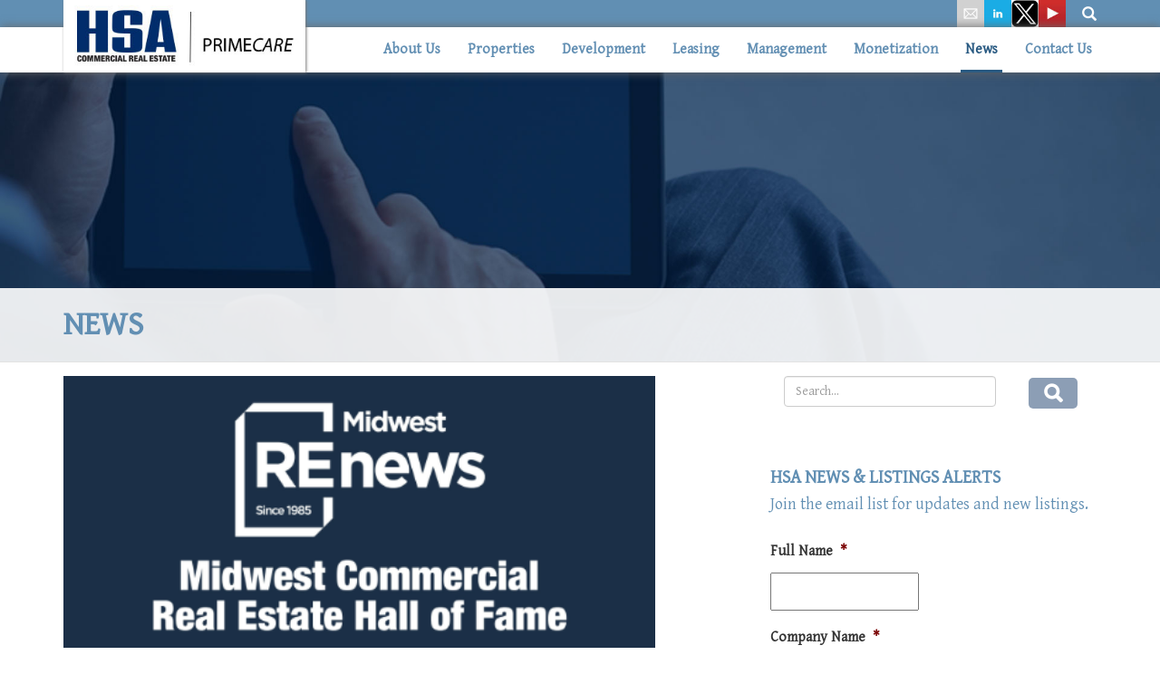

--- FILE ---
content_type: text/html; charset=UTF-8
request_url: https://hsaprimecare.com/news/page/2/
body_size: 68588
content:
<!DOCTYPE html>
<html lang="en-US">
	<head>
		<meta charset="UTF-8">
		<meta name="viewport" content="max-width=device-width initial-scale=1 maximum-scale=1">
		<meta http-equiv="X-UA-Compatible" content="IE=edge">
<script type="text/javascript">
/* <![CDATA[ */
 var gform;gform||(document.addEventListener("gform_main_scripts_loaded",function(){gform.scriptsLoaded=!0}),window.addEventListener("DOMContentLoaded",function(){gform.domLoaded=!0}),gform={domLoaded:!1,scriptsLoaded:!1,initializeOnLoaded:function(o){gform.domLoaded&&gform.scriptsLoaded?o():!gform.domLoaded&&gform.scriptsLoaded?window.addEventListener("DOMContentLoaded",o):document.addEventListener("gform_main_scripts_loaded",o)},hooks:{action:{},filter:{}},addAction:function(o,n,r,t){gform.addHook("action",o,n,r,t)},addFilter:function(o,n,r,t){gform.addHook("filter",o,n,r,t)},doAction:function(o){gform.doHook("action",o,arguments)},applyFilters:function(o){return gform.doHook("filter",o,arguments)},removeAction:function(o,n){gform.removeHook("action",o,n)},removeFilter:function(o,n,r){gform.removeHook("filter",o,n,r)},addHook:function(o,n,r,t,i){null==gform.hooks[o][n]&&(gform.hooks[o][n]=[]);var e=gform.hooks[o][n];null==i&&(i=n+"_"+e.length),gform.hooks[o][n].push({tag:i,callable:r,priority:t=null==t?10:t})},doHook:function(n,o,r){var t;if(r=Array.prototype.slice.call(r,1),null!=gform.hooks[n][o]&&((o=gform.hooks[n][o]).sort(function(o,n){return o.priority-n.priority}),o.forEach(function(o){"function"!=typeof(t=o.callable)&&(t=window[t]),"action"==n?t.apply(null,r):r[0]=t.apply(null,r)})),"filter"==n)return r[0]},removeHook:function(o,n,t,i){var r;null!=gform.hooks[o][n]&&(r=(r=gform.hooks[o][n]).filter(function(o,n,r){return!!(null!=i&&i!=o.tag||null!=t&&t!=o.priority)}),gform.hooks[o][n]=r)}}); 
/* ]]> */
</script>

		<title>  News | HSA PrimeCare</title>
		<link rel="profile" href="http://gmpg.org/xfn/11">
		<link rel="pingback" href="https://hsaprimecare.com/xmlrpc.php">
		<link rel="shortcut icon" href="https://hsaprimecare.com/wp-content/themes/hsa/favicon.ico" />
		<meta name='robots' content='max-image-preview:large' />
<link rel='dns-prefetch' href='//ajax.googleapis.com' />
<link rel='dns-prefetch' href='//maxcdn.bootstrapcdn.com' />
<link rel='dns-prefetch' href='//fonts.googleapis.com' />
<link rel="alternate" type="application/rss+xml" title="HSA PrimeCare &raquo; News Comments Feed" href="https://hsaprimecare.com/news/feed/" />
<link rel="alternate" title="oEmbed (JSON)" type="application/json+oembed" href="https://hsaprimecare.com/wp-json/oembed/1.0/embed?url=https%3A%2F%2Fhsaprimecare.com%2Fnews%2F" />
<link rel="alternate" title="oEmbed (XML)" type="text/xml+oembed" href="https://hsaprimecare.com/wp-json/oembed/1.0/embed?url=https%3A%2F%2Fhsaprimecare.com%2Fnews%2F&#038;format=xml" />
<style id='wp-img-auto-sizes-contain-inline-css' type='text/css'>
img:is([sizes=auto i],[sizes^="auto," i]){contain-intrinsic-size:3000px 1500px}
/*# sourceURL=wp-img-auto-sizes-contain-inline-css */
</style>
<style id='wp-emoji-styles-inline-css' type='text/css'>

	img.wp-smiley, img.emoji {
		display: inline !important;
		border: none !important;
		box-shadow: none !important;
		height: 1em !important;
		width: 1em !important;
		margin: 0 0.07em !important;
		vertical-align: -0.1em !important;
		background: none !important;
		padding: 0 !important;
	}
/*# sourceURL=wp-emoji-styles-inline-css */
</style>
<style id='wp-block-library-inline-css' type='text/css'>
:root{--wp-block-synced-color:#7a00df;--wp-block-synced-color--rgb:122,0,223;--wp-bound-block-color:var(--wp-block-synced-color);--wp-editor-canvas-background:#ddd;--wp-admin-theme-color:#007cba;--wp-admin-theme-color--rgb:0,124,186;--wp-admin-theme-color-darker-10:#006ba1;--wp-admin-theme-color-darker-10--rgb:0,107,160.5;--wp-admin-theme-color-darker-20:#005a87;--wp-admin-theme-color-darker-20--rgb:0,90,135;--wp-admin-border-width-focus:2px}@media (min-resolution:192dpi){:root{--wp-admin-border-width-focus:1.5px}}.wp-element-button{cursor:pointer}:root .has-very-light-gray-background-color{background-color:#eee}:root .has-very-dark-gray-background-color{background-color:#313131}:root .has-very-light-gray-color{color:#eee}:root .has-very-dark-gray-color{color:#313131}:root .has-vivid-green-cyan-to-vivid-cyan-blue-gradient-background{background:linear-gradient(135deg,#00d084,#0693e3)}:root .has-purple-crush-gradient-background{background:linear-gradient(135deg,#34e2e4,#4721fb 50%,#ab1dfe)}:root .has-hazy-dawn-gradient-background{background:linear-gradient(135deg,#faaca8,#dad0ec)}:root .has-subdued-olive-gradient-background{background:linear-gradient(135deg,#fafae1,#67a671)}:root .has-atomic-cream-gradient-background{background:linear-gradient(135deg,#fdd79a,#004a59)}:root .has-nightshade-gradient-background{background:linear-gradient(135deg,#330968,#31cdcf)}:root .has-midnight-gradient-background{background:linear-gradient(135deg,#020381,#2874fc)}:root{--wp--preset--font-size--normal:16px;--wp--preset--font-size--huge:42px}.has-regular-font-size{font-size:1em}.has-larger-font-size{font-size:2.625em}.has-normal-font-size{font-size:var(--wp--preset--font-size--normal)}.has-huge-font-size{font-size:var(--wp--preset--font-size--huge)}.has-text-align-center{text-align:center}.has-text-align-left{text-align:left}.has-text-align-right{text-align:right}.has-fit-text{white-space:nowrap!important}#end-resizable-editor-section{display:none}.aligncenter{clear:both}.items-justified-left{justify-content:flex-start}.items-justified-center{justify-content:center}.items-justified-right{justify-content:flex-end}.items-justified-space-between{justify-content:space-between}.screen-reader-text{border:0;clip-path:inset(50%);height:1px;margin:-1px;overflow:hidden;padding:0;position:absolute;width:1px;word-wrap:normal!important}.screen-reader-text:focus{background-color:#ddd;clip-path:none;color:#444;display:block;font-size:1em;height:auto;left:5px;line-height:normal;padding:15px 23px 14px;text-decoration:none;top:5px;width:auto;z-index:100000}html :where(.has-border-color){border-style:solid}html :where([style*=border-top-color]){border-top-style:solid}html :where([style*=border-right-color]){border-right-style:solid}html :where([style*=border-bottom-color]){border-bottom-style:solid}html :where([style*=border-left-color]){border-left-style:solid}html :where([style*=border-width]){border-style:solid}html :where([style*=border-top-width]){border-top-style:solid}html :where([style*=border-right-width]){border-right-style:solid}html :where([style*=border-bottom-width]){border-bottom-style:solid}html :where([style*=border-left-width]){border-left-style:solid}html :where(img[class*=wp-image-]){height:auto;max-width:100%}:where(figure){margin:0 0 1em}html :where(.is-position-sticky){--wp-admin--admin-bar--position-offset:var(--wp-admin--admin-bar--height,0px)}@media screen and (max-width:600px){html :where(.is-position-sticky){--wp-admin--admin-bar--position-offset:0px}}

/*# sourceURL=wp-block-library-inline-css */
</style><style id='wp-block-list-inline-css' type='text/css'>
ol,ul{box-sizing:border-box}:root :where(.wp-block-list.has-background){padding:1.25em 2.375em}
/*# sourceURL=https://hsaprimecare.com/wp-includes/blocks/list/style.min.css */
</style>
<style id='wp-block-paragraph-inline-css' type='text/css'>
.is-small-text{font-size:.875em}.is-regular-text{font-size:1em}.is-large-text{font-size:2.25em}.is-larger-text{font-size:3em}.has-drop-cap:not(:focus):first-letter{float:left;font-size:8.4em;font-style:normal;font-weight:100;line-height:.68;margin:.05em .1em 0 0;text-transform:uppercase}body.rtl .has-drop-cap:not(:focus):first-letter{float:none;margin-left:.1em}p.has-drop-cap.has-background{overflow:hidden}:root :where(p.has-background){padding:1.25em 2.375em}:where(p.has-text-color:not(.has-link-color)) a{color:inherit}p.has-text-align-left[style*="writing-mode:vertical-lr"],p.has-text-align-right[style*="writing-mode:vertical-rl"]{rotate:180deg}
/*# sourceURL=https://hsaprimecare.com/wp-includes/blocks/paragraph/style.min.css */
</style>
<style id='wp-block-quote-inline-css' type='text/css'>
.wp-block-quote{box-sizing:border-box;overflow-wrap:break-word}.wp-block-quote.is-large:where(:not(.is-style-plain)),.wp-block-quote.is-style-large:where(:not(.is-style-plain)){margin-bottom:1em;padding:0 1em}.wp-block-quote.is-large:where(:not(.is-style-plain)) p,.wp-block-quote.is-style-large:where(:not(.is-style-plain)) p{font-size:1.5em;font-style:italic;line-height:1.6}.wp-block-quote.is-large:where(:not(.is-style-plain)) cite,.wp-block-quote.is-large:where(:not(.is-style-plain)) footer,.wp-block-quote.is-style-large:where(:not(.is-style-plain)) cite,.wp-block-quote.is-style-large:where(:not(.is-style-plain)) footer{font-size:1.125em;text-align:right}.wp-block-quote>cite{display:block}
/*# sourceURL=https://hsaprimecare.com/wp-includes/blocks/quote/style.min.css */
</style>
<style id='global-styles-inline-css' type='text/css'>
:root{--wp--preset--aspect-ratio--square: 1;--wp--preset--aspect-ratio--4-3: 4/3;--wp--preset--aspect-ratio--3-4: 3/4;--wp--preset--aspect-ratio--3-2: 3/2;--wp--preset--aspect-ratio--2-3: 2/3;--wp--preset--aspect-ratio--16-9: 16/9;--wp--preset--aspect-ratio--9-16: 9/16;--wp--preset--color--black: #000000;--wp--preset--color--cyan-bluish-gray: #abb8c3;--wp--preset--color--white: #ffffff;--wp--preset--color--pale-pink: #f78da7;--wp--preset--color--vivid-red: #cf2e2e;--wp--preset--color--luminous-vivid-orange: #ff6900;--wp--preset--color--luminous-vivid-amber: #fcb900;--wp--preset--color--light-green-cyan: #7bdcb5;--wp--preset--color--vivid-green-cyan: #00d084;--wp--preset--color--pale-cyan-blue: #8ed1fc;--wp--preset--color--vivid-cyan-blue: #0693e3;--wp--preset--color--vivid-purple: #9b51e0;--wp--preset--gradient--vivid-cyan-blue-to-vivid-purple: linear-gradient(135deg,rgb(6,147,227) 0%,rgb(155,81,224) 100%);--wp--preset--gradient--light-green-cyan-to-vivid-green-cyan: linear-gradient(135deg,rgb(122,220,180) 0%,rgb(0,208,130) 100%);--wp--preset--gradient--luminous-vivid-amber-to-luminous-vivid-orange: linear-gradient(135deg,rgb(252,185,0) 0%,rgb(255,105,0) 100%);--wp--preset--gradient--luminous-vivid-orange-to-vivid-red: linear-gradient(135deg,rgb(255,105,0) 0%,rgb(207,46,46) 100%);--wp--preset--gradient--very-light-gray-to-cyan-bluish-gray: linear-gradient(135deg,rgb(238,238,238) 0%,rgb(169,184,195) 100%);--wp--preset--gradient--cool-to-warm-spectrum: linear-gradient(135deg,rgb(74,234,220) 0%,rgb(151,120,209) 20%,rgb(207,42,186) 40%,rgb(238,44,130) 60%,rgb(251,105,98) 80%,rgb(254,248,76) 100%);--wp--preset--gradient--blush-light-purple: linear-gradient(135deg,rgb(255,206,236) 0%,rgb(152,150,240) 100%);--wp--preset--gradient--blush-bordeaux: linear-gradient(135deg,rgb(254,205,165) 0%,rgb(254,45,45) 50%,rgb(107,0,62) 100%);--wp--preset--gradient--luminous-dusk: linear-gradient(135deg,rgb(255,203,112) 0%,rgb(199,81,192) 50%,rgb(65,88,208) 100%);--wp--preset--gradient--pale-ocean: linear-gradient(135deg,rgb(255,245,203) 0%,rgb(182,227,212) 50%,rgb(51,167,181) 100%);--wp--preset--gradient--electric-grass: linear-gradient(135deg,rgb(202,248,128) 0%,rgb(113,206,126) 100%);--wp--preset--gradient--midnight: linear-gradient(135deg,rgb(2,3,129) 0%,rgb(40,116,252) 100%);--wp--preset--font-size--small: 13px;--wp--preset--font-size--medium: 20px;--wp--preset--font-size--large: 36px;--wp--preset--font-size--x-large: 42px;--wp--preset--spacing--20: 0.44rem;--wp--preset--spacing--30: 0.67rem;--wp--preset--spacing--40: 1rem;--wp--preset--spacing--50: 1.5rem;--wp--preset--spacing--60: 2.25rem;--wp--preset--spacing--70: 3.38rem;--wp--preset--spacing--80: 5.06rem;--wp--preset--shadow--natural: 6px 6px 9px rgba(0, 0, 0, 0.2);--wp--preset--shadow--deep: 12px 12px 50px rgba(0, 0, 0, 0.4);--wp--preset--shadow--sharp: 6px 6px 0px rgba(0, 0, 0, 0.2);--wp--preset--shadow--outlined: 6px 6px 0px -3px rgb(255, 255, 255), 6px 6px rgb(0, 0, 0);--wp--preset--shadow--crisp: 6px 6px 0px rgb(0, 0, 0);}:where(.is-layout-flex){gap: 0.5em;}:where(.is-layout-grid){gap: 0.5em;}body .is-layout-flex{display: flex;}.is-layout-flex{flex-wrap: wrap;align-items: center;}.is-layout-flex > :is(*, div){margin: 0;}body .is-layout-grid{display: grid;}.is-layout-grid > :is(*, div){margin: 0;}:where(.wp-block-columns.is-layout-flex){gap: 2em;}:where(.wp-block-columns.is-layout-grid){gap: 2em;}:where(.wp-block-post-template.is-layout-flex){gap: 1.25em;}:where(.wp-block-post-template.is-layout-grid){gap: 1.25em;}.has-black-color{color: var(--wp--preset--color--black) !important;}.has-cyan-bluish-gray-color{color: var(--wp--preset--color--cyan-bluish-gray) !important;}.has-white-color{color: var(--wp--preset--color--white) !important;}.has-pale-pink-color{color: var(--wp--preset--color--pale-pink) !important;}.has-vivid-red-color{color: var(--wp--preset--color--vivid-red) !important;}.has-luminous-vivid-orange-color{color: var(--wp--preset--color--luminous-vivid-orange) !important;}.has-luminous-vivid-amber-color{color: var(--wp--preset--color--luminous-vivid-amber) !important;}.has-light-green-cyan-color{color: var(--wp--preset--color--light-green-cyan) !important;}.has-vivid-green-cyan-color{color: var(--wp--preset--color--vivid-green-cyan) !important;}.has-pale-cyan-blue-color{color: var(--wp--preset--color--pale-cyan-blue) !important;}.has-vivid-cyan-blue-color{color: var(--wp--preset--color--vivid-cyan-blue) !important;}.has-vivid-purple-color{color: var(--wp--preset--color--vivid-purple) !important;}.has-black-background-color{background-color: var(--wp--preset--color--black) !important;}.has-cyan-bluish-gray-background-color{background-color: var(--wp--preset--color--cyan-bluish-gray) !important;}.has-white-background-color{background-color: var(--wp--preset--color--white) !important;}.has-pale-pink-background-color{background-color: var(--wp--preset--color--pale-pink) !important;}.has-vivid-red-background-color{background-color: var(--wp--preset--color--vivid-red) !important;}.has-luminous-vivid-orange-background-color{background-color: var(--wp--preset--color--luminous-vivid-orange) !important;}.has-luminous-vivid-amber-background-color{background-color: var(--wp--preset--color--luminous-vivid-amber) !important;}.has-light-green-cyan-background-color{background-color: var(--wp--preset--color--light-green-cyan) !important;}.has-vivid-green-cyan-background-color{background-color: var(--wp--preset--color--vivid-green-cyan) !important;}.has-pale-cyan-blue-background-color{background-color: var(--wp--preset--color--pale-cyan-blue) !important;}.has-vivid-cyan-blue-background-color{background-color: var(--wp--preset--color--vivid-cyan-blue) !important;}.has-vivid-purple-background-color{background-color: var(--wp--preset--color--vivid-purple) !important;}.has-black-border-color{border-color: var(--wp--preset--color--black) !important;}.has-cyan-bluish-gray-border-color{border-color: var(--wp--preset--color--cyan-bluish-gray) !important;}.has-white-border-color{border-color: var(--wp--preset--color--white) !important;}.has-pale-pink-border-color{border-color: var(--wp--preset--color--pale-pink) !important;}.has-vivid-red-border-color{border-color: var(--wp--preset--color--vivid-red) !important;}.has-luminous-vivid-orange-border-color{border-color: var(--wp--preset--color--luminous-vivid-orange) !important;}.has-luminous-vivid-amber-border-color{border-color: var(--wp--preset--color--luminous-vivid-amber) !important;}.has-light-green-cyan-border-color{border-color: var(--wp--preset--color--light-green-cyan) !important;}.has-vivid-green-cyan-border-color{border-color: var(--wp--preset--color--vivid-green-cyan) !important;}.has-pale-cyan-blue-border-color{border-color: var(--wp--preset--color--pale-cyan-blue) !important;}.has-vivid-cyan-blue-border-color{border-color: var(--wp--preset--color--vivid-cyan-blue) !important;}.has-vivid-purple-border-color{border-color: var(--wp--preset--color--vivid-purple) !important;}.has-vivid-cyan-blue-to-vivid-purple-gradient-background{background: var(--wp--preset--gradient--vivid-cyan-blue-to-vivid-purple) !important;}.has-light-green-cyan-to-vivid-green-cyan-gradient-background{background: var(--wp--preset--gradient--light-green-cyan-to-vivid-green-cyan) !important;}.has-luminous-vivid-amber-to-luminous-vivid-orange-gradient-background{background: var(--wp--preset--gradient--luminous-vivid-amber-to-luminous-vivid-orange) !important;}.has-luminous-vivid-orange-to-vivid-red-gradient-background{background: var(--wp--preset--gradient--luminous-vivid-orange-to-vivid-red) !important;}.has-very-light-gray-to-cyan-bluish-gray-gradient-background{background: var(--wp--preset--gradient--very-light-gray-to-cyan-bluish-gray) !important;}.has-cool-to-warm-spectrum-gradient-background{background: var(--wp--preset--gradient--cool-to-warm-spectrum) !important;}.has-blush-light-purple-gradient-background{background: var(--wp--preset--gradient--blush-light-purple) !important;}.has-blush-bordeaux-gradient-background{background: var(--wp--preset--gradient--blush-bordeaux) !important;}.has-luminous-dusk-gradient-background{background: var(--wp--preset--gradient--luminous-dusk) !important;}.has-pale-ocean-gradient-background{background: var(--wp--preset--gradient--pale-ocean) !important;}.has-electric-grass-gradient-background{background: var(--wp--preset--gradient--electric-grass) !important;}.has-midnight-gradient-background{background: var(--wp--preset--gradient--midnight) !important;}.has-small-font-size{font-size: var(--wp--preset--font-size--small) !important;}.has-medium-font-size{font-size: var(--wp--preset--font-size--medium) !important;}.has-large-font-size{font-size: var(--wp--preset--font-size--large) !important;}.has-x-large-font-size{font-size: var(--wp--preset--font-size--x-large) !important;}
/*# sourceURL=global-styles-inline-css */
</style>

<style id='classic-theme-styles-inline-css' type='text/css'>
/*! This file is auto-generated */
.wp-block-button__link{color:#fff;background-color:#32373c;border-radius:9999px;box-shadow:none;text-decoration:none;padding:calc(.667em + 2px) calc(1.333em + 2px);font-size:1.125em}.wp-block-file__button{background:#32373c;color:#fff;text-decoration:none}
/*# sourceURL=/wp-includes/css/classic-themes.min.css */
</style>
<link rel='stylesheet' id='googlefonts-css' href='https://fonts.googleapis.com/css?family=Raleway%3A600%2C700%2C100%2C800%2C400%2C300%7CGentium+Basic%3Aital%7CGentium+Basic%3A400&#038;ver=6.9' type='text/css' media='all' />
<link rel='stylesheet' id='bootstrapwp-css' href='https://maxcdn.bootstrapcdn.com/bootstrap/3.3.4/css/bootstrap.min.css?ver=3.3.4' type='text/css' media='all' />
<link rel='stylesheet' id='style-css' href='https://hsaprimecare.com/wp-content/themes/hsa/style.css?ver=1.0' type='text/css' media='all' />
<script type="text/javascript" src="https://ajax.googleapis.com/ajax/libs/jquery/1.11.1/jquery.min.js?ver=6.9" id="jquery-js"></script>
<link rel="https://api.w.org/" href="https://hsaprimecare.com/wp-json/" /><link rel="alternate" title="JSON" type="application/json" href="https://hsaprimecare.com/wp-json/wp/v2/pages/43" /><link rel="EditURI" type="application/rsd+xml" title="RSD" href="https://hsaprimecare.com/xmlrpc.php?rsd" />
<meta name="generator" content="WordPress 6.9" />
<link rel="canonical" href="https://hsaprimecare.com/news/" />
<link rel='shortlink' href='https://hsaprimecare.com/?p=43' />
<!-- Global site tag (gtag.js) - Google Analytics -->
<script async src="https://www.googletagmanager.com/gtag/js?id=G-CMSTLQ6BJY"></script>
<script>
  window.dataLayer = window.dataLayer || [];
  function gtag(){dataLayer.push(arguments);}
  gtag('js', new Date());

  gtag('config', 'G-CMSTLQ6BJY');
</script>		<script>
			document.documentElement.className = document.documentElement.className.replace( 'no-js', 'js' );
		</script>
				<style>
			.no-js img.lazyload { display: none; }
			figure.wp-block-image img.lazyloading { min-width: 150px; }
							.lazyload, .lazyloading { opacity: 0; }
				.lazyloaded {
					opacity: 1;
					transition: opacity 400ms;
					transition-delay: 0ms;
				}
					</style>
				
		<!--[if lt IE 9]>
		  <script src="https://oss.maxcdn.com/libs/html5shiv/3.7.0/html5shiv.js"></script>
		  <script src="https://oss.maxcdn.com/libs/respond.js/1.4.2/respond.min.js"></script>
		<![endif]-->
<script src="https://use.typekit.net/jpf8xru.js"></script>
<script>try{Typekit.load({ async: true });}catch(e){}</script>
	<link rel='stylesheet' id='gforms_reset_css-css' href='https://hsaprimecare.com/wp-content/plugins/gravityforms/legacy/css/formreset.min.css?ver=2.7.17' type='text/css' media='all' />
<link rel='stylesheet' id='gforms_formsmain_css-css' href='https://hsaprimecare.com/wp-content/plugins/gravityforms/legacy/css/formsmain.min.css?ver=2.7.17' type='text/css' media='all' />
<link rel='stylesheet' id='gforms_ready_class_css-css' href='https://hsaprimecare.com/wp-content/plugins/gravityforms/legacy/css/readyclass.min.css?ver=2.7.17' type='text/css' media='all' />
<link rel='stylesheet' id='gforms_browsers_css-css' href='https://hsaprimecare.com/wp-content/plugins/gravityforms/legacy/css/browsers.min.css?ver=2.7.17' type='text/css' media='all' />
</head>
	<body class="paged wp-singular page-template page-template-archive page-template-archive-php page page-id-43 paged-2 page-paged-2 wp-theme-hsa">
		<span style="position: fixed;width: 100%;z-index: 9000">
		<div id="top-head">
			<div class="container">
				<div class="row">
					<div class="col-md-6 col-xs-6">
						<a href="https://hsaprimecare.com">
							<img   data-src="https://hsaprimecare.com/wp-content/uploads/2020/03/hsa_logo.jpg" class="img-responsive logo lazyload" src="[data-uri]" /><noscript><img src="https://hsaprimecare.com/wp-content/uploads/2020/03/hsa_logo.jpg" class="img-responsive logo" /></noscript>            </a>
					</div>

					<div class="col-md-6">
						<div class="head-login pull-right">
							<span class="hidden inv-login">
								<a class="white-txt" href="https://www.hsacommercial.com/users/login.php">
									<img data-src='https://hsaprimecare.com/wp-content/themes/hsa/assets/images/key_icon.png' class='lazyload' src='[data-uri]' /><noscript><img src="https://hsaprimecare.com/wp-content/themes/hsa/assets/images/key_icon.png" /></noscript>
									&nbsp;&nbsp; <span class="text-uppercase">Investor Login</span>
								</a>
							</span>
							<span class="social">
																	<a href="mailto:mailbox@hsacommercial.com" target="_blank"><img width="30" height="30" data-src="https://hsaprimecare.com/wp-content/uploads/2015/06/email_icon_48x48.jpg" class="lazyload" src="[data-uri]" /><noscript><img width="30" height="30" data-src="https://hsaprimecare.com/wp-content/uploads/2015/06/email_icon_48x48.jpg" class="lazyload" src="[data-uri]" /><noscript><img width="30" height="30" src="https://hsaprimecare.com/wp-content/uploads/2015/06/email_icon_48x48.jpg" /></noscript></noscript></a>
								
																	<a href="https://www.linkedin.com/showcase/hsa-primecare" target="_blank"><img width="30" height="30" data-src="https://hsaprimecare.com/wp-content/themes/hsa/assets/images/linkdin_icon_48x48.jpg" class="lazyload" src="[data-uri]" /><noscript><img width="30" height="30" data-src="https://hsaprimecare.com/wp-content/themes/hsa/assets/images/linkdin_icon_48x48.jpg" class="lazyload" src="[data-uri]" /><noscript><img width="30" height="30" src="https://hsaprimecare.com/wp-content/themes/hsa/assets/images/linkdin_icon_48x48.jpg" /></noscript></noscript></a>
								
																	<a href="https://twitter.com/HSAPrimeCare" target="_blank"><img width="30" height="30" data-src="https://hsaprimecare.com/wp-content/uploads/2023/08/TwitX_Logo_2023_48x48.jpg" class="lazyload" src="[data-uri]" /><noscript><img width="30" height="30" src="https://hsaprimecare.com/wp-content/uploads/2023/08/TwitX_Logo_2023_48x48.jpg" /></noscript></a>
								
																	<a href="https://www.youtube.com/channel/UCNFNqYaBQ6DIbH3G0Id1MXQ/videos" target="_blank"><img width="30" height="30" data-src="https://hsaprimecare.com/wp-content/themes/hsa/assets/images/youtube-48x48.jpg" class="lazyload" src="[data-uri]" /><noscript><img width="30" height="30" data-src="https://hsaprimecare.com/wp-content/themes/hsa/assets/images/youtube-48x48.jpg" class="lazyload" src="[data-uri]" /><noscript><img width="30" height="30" src="https://hsaprimecare.com/wp-content/themes/hsa/assets/images/youtube-48x48.jpg" /></noscript></noscript></a>
																							</span>
							<span class="hidden-xs head-search">
								<span class="glyphicon head-search-icon glyphicon-search fs16"></span>
								<form role="search" method="get" id="searchform" class="searchform" action="https://hsaprimecare.com/">
									<input class="s" placeholder="search" type="text" value="" name="s" id="s" />
								</form>
							</span>
						</div>
					</div>
				</div>
			</div>
		</div>

		<div id="header">
			<div class="container">
				<div class="row">
					<nav class="navbar navbar-default pull-right" role="navigation">
						<!-- Mobile display -->
						<div class="navbar-header">
							<button type="button" class="navbar-toggle" data-toggle="collapse" data-target=".navbar-ex1-collapse">
								<span class="sr-only visible-sm visible-md">Mobile Navigation</span>
								<span class="icon-bar"></span>
								<span class="icon-bar"></span>
								<span class="icon-bar"></span>
							</button>
						</div>

						<div class="collapse navbar-collapse navbar-ex1-collapse"><ul id="main_menu" class="nav navbar-nav"><li id="menu-item-70" class="menu-item menu-item-type-post_type menu-item-object-page menu-item-has-children menu-item-70 dropdown"><a class="dropdown-toggle" data-toggle="" data-target="#" href="https://hsaprimecare.com/about-us/">About Us</a>
<ul class="dropdown-menu level-0">
	<li id="menu-item-6196" class="menu-item menu-item-type-post_type menu-item-object-page menu-item-6196"><a href="https://hsaprimecare.com/healthcare-partners/">HealthCare Partners</a></li>
	<li id="menu-item-6209" class="menu-item menu-item-type-post_type menu-item-object-page menu-item-6209"><a href="https://hsaprimecare.com/about-us/meet-the-team/">Meet the Team Leaders</a></li>
	<li id="menu-item-6211" class="menu-item menu-item-type-custom menu-item-object-custom menu-item-6211"><a target="_blank" href="https://www.hsacommercial.com/">HSA Commercial</a></li>
	<li id="menu-item-6212" class="menu-item menu-item-type-custom menu-item-object-custom menu-item-6212"><a target="_blank" href="https://www.hsacommercial.com/about-us/hsawareness/">HSAwareness</a></li>
</ul>
</li>
<li id="menu-item-6326" class="menu-item menu-item-type-custom menu-item-object-custom menu-item-6326"><a href="https://hsaprimecare.com/property/">Properties</a></li>
<li id="menu-item-6150" class="menu-item menu-item-type-post_type menu-item-object-page menu-item-6150"><a href="https://hsaprimecare.com/development/">Development</a></li>
<li id="menu-item-5942" class="menu-item menu-item-type-post_type menu-item-object-page menu-item-5942"><a href="https://hsaprimecare.com/health-care-leasing-marketing/">Leasing</a></li>
<li id="menu-item-5941" class="menu-item menu-item-type-post_type menu-item-object-page menu-item-5941"><a href="https://hsaprimecare.com/health-care-property-management/">Management</a></li>
<li id="menu-item-5940" class="menu-item menu-item-type-post_type menu-item-object-page menu-item-5940"><a href="https://hsaprimecare.com/monetization/">Monetization</a></li>
<li id="menu-item-89" class="menu-item menu-item-type-post_type menu-item-object-page active page_item page-item-43 active menu-item-89"><a href="https://hsaprimecare.com/news/" aria-current="page">News</a></li>
<li id="menu-item-87" class="menu-item menu-item-type-post_type menu-item-object-page menu-item-87"><a href="https://hsaprimecare.com/contact-us/">Contact Us</a></li>
</ul></div>					</nav>
				</div>
			</div><!-- END .container -->
		</div><!-- END #header -->
		</span>

<div id="page-subhead" style="background:url('https://hsaprimecare.com/wp-content/uploads/2015/05/news_bkg1920x1080.jpg') no-repeat;">

<div class="page-subhead-content">
	<div class="container">
			<div class="page-title text-uppercase dark-blue-txt">News</div>
			<div class="page-sub-title text-uppercase"></div>
	</div>
</div>
</div>

<div class="clearfix"></div>
<div id="main-content">
	<div class="container">
		<div class="row">
			<div class="col-md-7">
																														<div class="news-block-img" style="background:url('https://hsaprimecare.com/wp-content/uploads/2023/02/Midwest_RE_Hall_of_Fame_2022_Banner.png') no-repeat; height:300px; width:100%;margin-bottom:20px;background-position:center center;background-size:cover;"></div>
								
								<div class="news-block-container">
									<div class="news-block-date semibold-txt grey-txt fs13">
										February 14, 2023									</div><br/>
									<div class="news-block-title"><a class="dark-blue-txt bold-txt " href="https://hsaprimecare.com/john-wilson-inducted-into-the-midwest-commercial-real-estate-hall-of-fame/">John Wilson Inducted into the Midwest Commercial Real Estate Hall of Fame</a></div><br/>
									<div class="news-block-content"><p>In its January/February 2023 issue, Midwest Real Estate News named HSA PrimeCare&#8217;s president and founder, John Wilson, to its Commercial Real Estate Hall of Fame. Midwest Real Estate News&#8217; editor Dan Rafter wrote the following biography of Wilson: &#8220;Even if you&#8217;re on the right track, you&#8217;ll get run over if you just stand there.&#8221; This [&hellip;]</p>
</div>
									<a href="https://hsaprimecare.com/john-wilson-inducted-into-the-midwest-commercial-real-estate-hall-of-fame/" class="light-blue-btn text-uppercase semibold-txt">Read More</a>
								</div>
								<hr/>
																						<div class="news-block-img" style="background:url('https://hsaprimecare.com/wp-content/uploads/2020/11/UChicagoCancerNewLenox-4-e1607318386252.jpg') no-repeat; height:300px; width:100%;margin-bottom:20px;background-position:center center;background-size:cover;"></div>
								
								<div class="news-block-container">
									<div class="news-block-date semibold-txt grey-txt fs13">
										October 21, 2022									</div><br/>
									<div class="news-block-title"><a class="dark-blue-txt bold-txt " href="https://hsaprimecare.com/hsa-primecares-john-wilson-discusses-the-state-of-the-medical-office-market/">HSA PrimeCare&#8217;s John Wilson Discusses the State of the Medical Office Market</a></div><br/>
									<div class="news-block-content"><p>In the &#8220;Medical Office Building Decade Report&#8221; by 42 Floors, HSA PrimeCare president John Wilson discussed the state of the medical office market, as well as the complexity medical office buildings compared to traditional office buildings. &#8220;As more healthcare services move to outpatient settings, new MOBs will continue to be in demand – some co-located [&hellip;]</p>
</div>
									<a href="https://hsaprimecare.com/hsa-primecares-john-wilson-discusses-the-state-of-the-medical-office-market/" class="light-blue-btn text-uppercase semibold-txt">Read More</a>
								</div>
								<hr/>
																						<div class="news-block-img" style="background:url('https://hsaprimecare.com/wp-content/uploads/2022/05/Expansion-Interior-scaled.jpg') no-repeat; height:300px; width:100%;margin-bottom:20px;background-position:center center;background-size:cover;"></div>
								
								<div class="news-block-container">
									<div class="news-block-date semibold-txt grey-txt fs13">
										May 19, 2022									</div><br/>
									<div class="news-block-title"><a class="dark-blue-txt bold-txt " href="https://hsaprimecare.com/hsa-primecare-announces-completion-of-5168-sf-expansion-at-the-university-of-chicago-comprehensive-medicine-cancer-center-in-suburban-chicago/">HSA PrimeCare Announces Completion of 5,168 SF Expansion at The University of Chicago Comprehensive Medicine Cancer Center in Suburban Chicago</a></div><br/>
									<div class="news-block-content"><p>HSA PrimeCare today announced it has completed a 5,168-square-foot expansion of The University of Chicago Medicine Comprehensive Cancer Center, located on the Silver Cross Hospital campus in New Lenox, Ill. UChicago Medicine was looking to expand its medical oncology program at their site on the Silver Cross Hospital Campus in New Lenox, Ill. Meeting with [&hellip;]</p>
</div>
									<a href="https://hsaprimecare.com/hsa-primecare-announces-completion-of-5168-sf-expansion-at-the-university-of-chicago-comprehensive-medicine-cancer-center-in-suburban-chicago/" class="light-blue-btn text-uppercase semibold-txt">Read More</a>
								</div>
								<hr/>
																						<div class="news-block-img" style="background:url('https://hsaprimecare.com/wp-content/uploads/2022/02/FCHOakCreekRenderingNight-HighRes-scaled.jpg') no-repeat; height:300px; width:100%;margin-bottom:20px;background-position:center center;background-size:cover;"></div>
								
								<div class="news-block-container">
									<div class="news-block-date semibold-txt grey-txt fs13">
										March 3, 2022									</div><br/>
									<div class="news-block-title"><a class="dark-blue-txt bold-txt " href="https://hsaprimecare.com/froedtert-the-medical-college-of-wisconsin-health-network-opens-community-hospital-in-oak-creek/">Froedtert &#038; the Medical College of Wisconsin Health Network Opens Community Hospital in Oak Creek</a></div><br/>
									<div class="news-block-content"><p>HSA PrimeCare is proud to be a part of the following project: The Froedtert &amp; the Medical College of Wisconsin health network opened a new community hospital on Jan. 31. in Oak Creek providing high quality care in an inviting, streamlined setting close to home when sudden needs arise. Located at the Froedtert &amp; MCW [&hellip;]</p>
</div>
									<a href="https://hsaprimecare.com/froedtert-the-medical-college-of-wisconsin-health-network-opens-community-hospital-in-oak-creek/" class="light-blue-btn text-uppercase semibold-txt">Read More</a>
								</div>
								<hr/>
																						<div class="news-block-img" style="background:url('https://hsaprimecare.com/wp-content/uploads/2021/09/HSA-PrimeCare-Wauwatosa.jpg') no-repeat; height:300px; width:100%;margin-bottom:20px;background-position:center center;background-size:cover;"></div>
								
								<div class="news-block-container">
									<div class="news-block-date semibold-txt grey-txt fs13">
										September 13, 2021									</div><br/>
									<div class="news-block-title"><a class="dark-blue-txt bold-txt " href="https://hsaprimecare.com/hsa-primecare-announces-acquisition-of-16513-square-foot-medical-office-building-in-wauwatosa-wi/">HSA PrimeCare Announces Acquisition of 16,513-Square-Foot Medical Office Building in Wauwatosa, WI</a></div><br/>
									<div class="news-block-content"><p>HSA PrimeCare recently announced the acquisition of a 16,513-square-foot medical office building located at 3040 N. 117th St., in Wauwatosa, Wis. &#8220;With this acquisition, we continue to strategically grow HSA PrimeCare&#8216;s portfolio with high-profile medical office buildings in visible, high-traffic locations,&#8221; said Jon Boley, senior vice president of acquisitions and development for HSA Commercial Real [&hellip;]</p>
</div>
									<a href="https://hsaprimecare.com/hsa-primecare-announces-acquisition-of-16513-square-foot-medical-office-building-in-wauwatosa-wi/" class="light-blue-btn text-uppercase semibold-txt">Read More</a>
								</div>
								<hr/>
																						<div class="news-block-img" style="background:url('https://hsaprimecare.com/wp-content/uploads/2020/04/admin-ajax.jpeg') no-repeat; height:300px; width:100%;margin-bottom:20px;background-position:center center;background-size:cover;"></div>
								
								<div class="news-block-container">
									<div class="news-block-date semibold-txt grey-txt fs13">
										April 28, 2020									</div><br/>
									<div class="news-block-title"><a class="dark-blue-txt bold-txt " href="https://hsaprimecare.com/hsa-primecare-completes-sale-of-four-building-107828-sf-midwest-medical-office-portfolio-to-ira-capital/">HSA PrimeCare Completes Sale of Four-Building, 107,828 SF Midwest Medical Office Portfolio to IRA Capital</a></div><br/>
									<div class="news-block-content"><p>HSA PrimeCare, the national healthcare real estate division of Chicago-based HSA Commercial Real Estate, today announced the firm has finalized the sale of four medical office buildings in Illinois and Wisconsin totaling 107,828 square feet to Irvine, Calif.-based IRA Capital. HSA PrimeCare will continue to manage the assets on behalf of their new owner. &#8220;Our [&hellip;]</p>
</div>
									<a href="https://hsaprimecare.com/hsa-primecare-completes-sale-of-four-building-107828-sf-midwest-medical-office-portfolio-to-ira-capital/" class="light-blue-btn text-uppercase semibold-txt">Read More</a>
								</div>
								<hr/>
																						<div class="news-block-img" style="background:url('https://hsaprimecare.com/wp-content/uploads/2020/11/DrexelOakCreek-scaled.jpg') no-repeat; height:300px; width:100%;margin-bottom:20px;background-position:center center;background-size:cover;"></div>
								
								<div class="news-block-container">
									<div class="news-block-date semibold-txt grey-txt fs13">
										March 26, 2020									</div><br/>
									<div class="news-block-title"><a class="dark-blue-txt bold-txt " href="https://hsaprimecare.com/hsa-primecare-evp-robert-titzer-explains-the-rise-of-medical-office-in-mixed-use-developments-in-commercial-property-executive-qa/">HSA PrimeCare EVP Robert Titzer Explains the Rise of Medical Office in Mixed-Use Developments in Commercial Property Executive Q&#038;A</a></div><br/>
									<div class="news-block-content"><p>This week, Commercial Property Executive published a Q&amp;A with HSA PrimeCare EVP, Robert Titzer discussing his prediction that the need for outpatient medical services will continue to increase and mixed use developments will benefit from incorporating a medical component.&nbsp; As the modern healthcare consumer demands increased accessibility, healthcare providers seek to bring medical services closer [&hellip;]</p>
</div>
									<a href="https://hsaprimecare.com/hsa-primecare-evp-robert-titzer-explains-the-rise-of-medical-office-in-mixed-use-developments-in-commercial-property-executive-qa/" class="light-blue-btn text-uppercase semibold-txt">Read More</a>
								</div>
								<hr/>
																						<div class="news-block-img" style="background:url('https://hsaprimecare.com/wp-content/uploads/2020/01/IMG_8690cropped-1-scaled-1.jpg') no-repeat; height:300px; width:100%;margin-bottom:20px;background-position:center center;background-size:cover;"></div>
								
								<div class="news-block-container">
									<div class="news-block-date semibold-txt grey-txt fs13">
										January 13, 2020									</div><br/>
									<div class="news-block-title"><a class="dark-blue-txt bold-txt " href="https://hsaprimecare.com/hsa-primecare-team-prepares-lunch-for-ronald-mcdonald-house-residents-in-streeterville/">HSA PrimeCare Team Prepares Lunch for Ronald McDonald House Residents in Streeterville</a></div><br/>
									<div class="news-block-content"><p>Last week, the HSA PrimeCare Team worked together to prepare lunch for the residents of the Ronald McDonald House in Streeterville near Lurie Children’s Hospital. Alongside the Ronald McDonald House chef, the team of six HSA PrimeCare volunteers prepared a Mexican-themed lunch complete with shrimp and beef tacos, homemade pico de gallo, black beans, Spanish [&hellip;]</p>
</div>
									<a href="https://hsaprimecare.com/hsa-primecare-team-prepares-lunch-for-ronald-mcdonald-house-residents-in-streeterville/" class="light-blue-btn text-uppercase semibold-txt">Read More</a>
								</div>
								<hr/>
																						<div class="news-block-img" style="background:url('https://hsaprimecare.com/wp-content/uploads/2020/11/SilverCrossMedPavilionExterior.jpg') no-repeat; height:300px; width:100%;margin-bottom:20px;background-position:center center;background-size:cover;"></div>
								
								<div class="news-block-container">
									<div class="news-block-date semibold-txt grey-txt fs13">
										December 6, 2019									</div><br/>
									<div class="news-block-title"><a class="dark-blue-txt bold-txt " href="https://hsaprimecare.com/hsa-primecare-again-recognized-as-a-healthcare-influencer-by-real-estate-forum-magazine/">HSA PrimeCare Again Recognized as a Healthcare Influencer by Real Estate Forum Magazine</a></div><br/>
									<div class="news-block-content"><p>In the November/December 2019 edition of Real Estate Forum Magazine (RE Forum), the publication recognized HSA PrimeCare in its national list of influencers in Health Care Real Estate. The article acknowledged the firm for growing into one of the largest developers and managers of healthcare facilities in the Midwest with a 2-million-square-foot portfolio throughout eight [&hellip;]</p>
</div>
									<a href="https://hsaprimecare.com/hsa-primecare-again-recognized-as-a-healthcare-influencer-by-real-estate-forum-magazine/" class="light-blue-btn text-uppercase semibold-txt">Read More</a>
								</div>
								<hr/>
													
								<div class="news-block-container">
									<div class="news-block-date semibold-txt grey-txt fs13">
										November 6, 2019									</div><br/>
									<div class="news-block-title"><a class="dark-blue-txt bold-txt " href="https://hsaprimecare.com/2019-hsa-primecare-newsletter/">HSA PrimeCare&#8217;s 2019 Newsletter</a></div><br/>
									<div class="news-block-content"><p>Click here for the full newsletter.</p>
</div>
									<a href="https://hsaprimecare.com/2019-hsa-primecare-newsletter/" class="light-blue-btn text-uppercase semibold-txt">Read More</a>
								</div>
								<hr/>
					                    <div class='clearfix'></div>
                    <div class="col-md-12" style="text-align: center;">
                    <a href="https://hsaprimecare.com/news/" ><button type="submit" style="margin-top:35px;" class="btn btn-primary">Prev</button></a>&nbsp;<a href="https://hsaprimecare.com/news/page/3/" ><button type="submit" style="margin-top:35px;" class="btn btn-primary">Next</button></a>                    </div>
				            </div>
			<div class="col-md-1"></div>
			<div class="col-md-4">
				<form role="search" method="get" id="searchform" class="searchform" action="https://hsaprimecare.com/">
			<input type="hidden" name="post_type" value="post" />
			<span class="col-xs-10">
				<input class="form-control" type="text" value="" id="s" name="s" placeholder="Search..." />
			</span>
			<span class="col-xs-2"><button style="border:0;background:#fff;"><span style="color:white;font-weight:bold;font-size:20px;padding:7px 17px; background:#8c9eb5;border-radius:5px;" class="glyphicon glyphicon-search "></span></button></span>
				</form>
			<div class="clearfix"></div>
			<br/><br/><br />


<span class="side-title dark-blue-txt bold-txt text-uppercase">HSA News & Listings Alerts</span>
			<p class="normal-txt dark-blue-txt">Join the email list for updates and new listings.</p>
				<script type="text/javascript"></script>
                <div class='gf_browser_chrome gform_wrapper gform_legacy_markup_wrapper gform-theme--no-framework' data-form-theme='legacy' data-form-index='0' id='gform_wrapper_1' ><form method='post' enctype='multipart/form-data'  id='gform_1'  action='/news/page/2/' data-formid='1' >
                        <div class='gform-body gform_body'><ul id='gform_fields_1' class='gform_fields top_label form_sublabel_below description_below'><li id="field_1_2"  class="gfield gfield--type-text gfield_contains_required field_sublabel_below gfield--no-description field_description_below gfield_visibility_visible"  data-js-reload="field_1_2"><label class='gfield_label gform-field-label' for='input_1_2' >Full Name<span class="gfield_required"><span class="gfield_required gfield_required_asterisk">*</span></span></label><div class='ginput_container ginput_container_text'><input name='input_2' id='input_1_2' type='text' value='' class='medium'     aria-required="true" aria-invalid="false"   /> </div></li><li id="field_1_3"  class="gfield gfield--type-text gfield_contains_required field_sublabel_below gfield--no-description field_description_below gfield_visibility_visible"  data-js-reload="field_1_3"><label class='gfield_label gform-field-label' for='input_1_3' >Company Name<span class="gfield_required"><span class="gfield_required gfield_required_asterisk">*</span></span></label><div class='ginput_container ginput_container_text'><input name='input_3' id='input_1_3' type='text' value='' class='medium'     aria-required="true" aria-invalid="false"   /> </div></li><li id="field_1_1"  class="gfield gfield--type-email gfield_contains_required field_sublabel_below gfield--no-description field_description_below gfield_visibility_visible"  data-js-reload="field_1_1"><label class='gfield_label gform-field-label' for='input_1_1' >Email Address<span class="gfield_required"><span class="gfield_required gfield_required_asterisk">*</span></span></label><div class='ginput_container ginput_container_email'>
                            <input name='input_1' id='input_1_1' type='text' value='' class='large'    aria-required="true" aria-invalid="false"  />
                        </div></li><li id="field_1_4"  class="gfield gfield--type-checkbox gfield--type-choice gfield_contains_required field_sublabel_below gfield--no-description field_description_below gfield_visibility_visible"  data-js-reload="field_1_4"><label class='gfield_label gform-field-label gfield_label_before_complex'  >Please send me information regarding:<span class="gfield_required"><span class="gfield_required gfield_required_asterisk">*</span></span></label><div class='ginput_container ginput_container_checkbox'><ul class='gfield_checkbox' id='input_1_4'><li class='gchoice gchoice_1_4_1'>
								<input class='gfield-choice-input' name='input_4.1' type='checkbox'  value='News at HSA PrimeCare'  id='choice_1_4_1'   />
								<label for='choice_1_4_1' id='label_1_4_1' class='gform-field-label gform-field-label--type-inline'>News at HSA PrimeCare</label>
							</li><li class='gchoice gchoice_1_4_2'>
								<input class='gfield-choice-input' name='input_4.2' type='checkbox'  value='Develop'  id='choice_1_4_2'   />
								<label for='choice_1_4_2' id='label_1_4_2' class='gform-field-label gform-field-label--type-inline'>Develop</label>
							</li><li class='gchoice gchoice_1_4_3'>
								<input class='gfield-choice-input' name='input_4.3' type='checkbox'  value='Lease'  id='choice_1_4_3'   />
								<label for='choice_1_4_3' id='label_1_4_3' class='gform-field-label gform-field-label--type-inline'>Lease</label>
							</li><li class='gchoice gchoice_1_4_4'>
								<input class='gfield-choice-input' name='input_4.4' type='checkbox'  value='Manage'  id='choice_1_4_4'   />
								<label for='choice_1_4_4' id='label_1_4_4' class='gform-field-label gform-field-label--type-inline'>Manage</label>
							</li><li class='gchoice gchoice_1_4_5'>
								<input class='gfield-choice-input' name='input_4.5' type='checkbox'  value='Monetize'  id='choice_1_4_5'   />
								<label for='choice_1_4_5' id='label_1_4_5' class='gform-field-label gform-field-label--type-inline'>Monetize</label>
							</li></ul></div></li><li id="field_1_5"  class="gfield gfield--type-honeypot gform_validation_container field_sublabel_below gfield--has-description field_description_below gfield_visibility_visible"  data-js-reload="field_1_5"><label class='gfield_label gform-field-label' for='input_1_5' >Phone</label><div class='ginput_container'><input name='input_5' id='input_1_5' type='text' value='' /></div><div class='gfield_description' id='gfield_description_1_5'>This field is for validation purposes and should be left unchanged.</div></li></ul></div>
        <div class='gform_footer top_label'> <input type='submit' id='gform_submit_button_1' class='gform_button button' value='Submit'  onclick='if(window["gf_submitting_1"]){return false;}  window["gf_submitting_1"]=true;  ' onkeypress='if( event.keyCode == 13 ){ if(window["gf_submitting_1"]){return false;} window["gf_submitting_1"]=true;  jQuery("#gform_1").trigger("submit",[true]); }' /> 
            <input type='hidden' class='gform_hidden' name='is_submit_1' value='1' />
            <input type='hidden' class='gform_hidden' name='gform_submit' value='1' />
            
            <input type='hidden' class='gform_hidden' name='gform_unique_id' value='' />
            <input type='hidden' class='gform_hidden' name='state_1' value='WyJbXSIsIjg4NWYzMzUwNmY1ZDg1NTI2Y2RhOGVjZTY3YjI4MTBjIl0=' />
            <input type='hidden' class='gform_hidden' name='gform_target_page_number_1' id='gform_target_page_number_1' value='0' />
            <input type='hidden' class='gform_hidden' name='gform_source_page_number_1' id='gform_source_page_number_1' value='1' />
            <input type='hidden' name='gform_field_values' value='' />
            
        </div>
                        <p style="display: none !important;"><label>&#916;<textarea name="ak_hp_textarea" cols="45" rows="8" maxlength="100"></textarea></label><input type="hidden" id="ak_js_1" name="ak_js" value="64"/><script>document.getElementById( "ak_js_1" ).setAttribute( "value", ( new Date() ).getTime() );</script></p></form>
                        </div><script type="text/javascript">
/* <![CDATA[ */
 gform.initializeOnLoaded( function() {gformInitSpinner( 1, 'https://hsaprimecare.com/wp-content/plugins/gravityforms/images/spinner.svg', true );jQuery('#gform_ajax_frame_1').on('load',function(){var contents = jQuery(this).contents().find('*').html();var is_postback = contents.indexOf('GF_AJAX_POSTBACK') >= 0;if(!is_postback){return;}var form_content = jQuery(this).contents().find('#gform_wrapper_1');var is_confirmation = jQuery(this).contents().find('#gform_confirmation_wrapper_1').length > 0;var is_redirect = contents.indexOf('gformRedirect(){') >= 0;var is_form = form_content.length > 0 && ! is_redirect && ! is_confirmation;var mt = parseInt(jQuery('html').css('margin-top'), 10) + parseInt(jQuery('body').css('margin-top'), 10) + 100;if(is_form){jQuery('#gform_wrapper_1').html(form_content.html());if(form_content.hasClass('gform_validation_error')){jQuery('#gform_wrapper_1').addClass('gform_validation_error');} else {jQuery('#gform_wrapper_1').removeClass('gform_validation_error');}setTimeout( function() { /* delay the scroll by 50 milliseconds to fix a bug in chrome */  }, 50 );if(window['gformInitDatepicker']) {gformInitDatepicker();}if(window['gformInitPriceFields']) {gformInitPriceFields();}var current_page = jQuery('#gform_source_page_number_1').val();gformInitSpinner( 1, 'https://hsaprimecare.com/wp-content/plugins/gravityforms/images/spinner.svg', true );jQuery(document).trigger('gform_page_loaded', [1, current_page]);window['gf_submitting_1'] = false;}else if(!is_redirect){var confirmation_content = jQuery(this).contents().find('.GF_AJAX_POSTBACK').html();if(!confirmation_content){confirmation_content = contents;}setTimeout(function(){jQuery('#gform_wrapper_1').replaceWith(confirmation_content);jQuery(document).trigger('gform_confirmation_loaded', [1]);window['gf_submitting_1'] = false;wp.a11y.speak(jQuery('#gform_confirmation_message_1').text());}, 50);}else{jQuery('#gform_1').append(contents);if(window['gformRedirect']) {gformRedirect();}}jQuery(document).trigger('gform_post_render', [1, current_page]);gform.utils.trigger({ event: 'gform/postRender', native: false, data: { formId: 1, currentPage: current_page } });} );} ); 
/* ]]> */
</script>

			</div>
		</div>
    </div>
</div>
	<div id="footer">
		<div class="col-sm-4">
			<div class="row">
				<div class="foot-contact">
					<span class="bold-txt fs22 gentium-italic">HSA PrimeCare</span><br/>
					<br/>
					<span style="line-height:1.5">
					100 S. Wacker Dr., Ste 950<br/>
					Chicago, IL 60606<br/>
					<br/>
					P: (312) 332-3555<br/>
					F: (312) 332-3555<br/>
					<br/>
					<a class="dark-blue-txt" href="mailto:mailbox@hsacommercial.com">
						mailbox@hsacommercial.com					</a><br/>
					<br/>
					<span class="social2">
              <a href="mailto:mailbox@hsaprimecare.com"><img width="30" height="30" data-src="https://hsaprimecare.com/wp-content/uploads/2015/06/email_icon_48x48.jpg" class="lazyload" src="[data-uri]" /><noscript><img width="30" height="30" data-src="https://hsaprimecare.com/wp-content/uploads/2015/06/email_icon_48x48.jpg" class="lazyload" src="[data-uri]" /><noscript><img width="30" height="30" src="https://hsaprimecare.com/wp-content/uploads/2015/06/email_icon_48x48.jpg" /></noscript></noscript></a>
              <a href="https://www.linkedin.com/showcase/hsa-primecare"><img width="30" height="30" data-src="https://hsaprimecare.com/wp-content/themes/hsa/assets/images/linkdin_icon_48x48.jpg" class="lazyload" src="[data-uri]" /><noscript><img width="30" height="30" data-src="https://hsaprimecare.com/wp-content/themes/hsa/assets/images/linkdin_icon_48x48.jpg" class="lazyload" src="[data-uri]" /><noscript><img width="30" height="30" src="https://hsaprimecare.com/wp-content/themes/hsa/assets/images/linkdin_icon_48x48.jpg" /></noscript></noscript></a>
              <a href="https://twitter.com/hsaprimecare"><img width="30" height="30" data-src="https://hsaprimecare.com/wp-content/themes/hsa/assets/images/twitter_icon_48x48.jpg" class="lazyload" src="[data-uri]" /><noscript><img width="30" height="30" src="https://hsaprimecare.com/wp-content/themes/hsa/assets/images/twitter_icon_48x48.jpg" /></noscript></a>
              <a href="https://www.youtube.com/channel/UCNFNqYaBQ6DIbH3G0Id1MXQ"><img width="30" height="30" data-src="https://hsaprimecare.com/wp-content/themes/hsa/assets/images/youtube-48x48.jpg" class="lazyload" src="[data-uri]" /><noscript><img width="30" height="30" data-src="https://hsaprimecare.com/wp-content/themes/hsa/assets/images/youtube-48x48.jpg" class="lazyload" src="[data-uri]" /><noscript><img width="30" height="30" src="https://hsaprimecare.com/wp-content/themes/hsa/assets/images/youtube-48x48.jpg" /></noscript></noscript></a>
					</span>
					</span>
				</div>
			</div>
		</div>
		<div class="col-sm-8" >
			<div class="row" >
				<div class="foot-links" >
					<div class="col-md-4 col-sm-6" >
						<div class="menu-foot-menu-1-container"><ul id="menu-foot-menu-1" class="menu"><li id="menu-item-2493" class="menu-item menu-item-type-post_type menu-item-object-page menu-item-2493"><a href="https://hsaprimecare.com/about-us/">About Us</a></li>
<li id="menu-item-6327" class="menu-item menu-item-type-post_type menu-item-object-page menu-item-6327"><a href="https://hsaprimecare.com/contact-us/">Contact Us</a></li>
<li id="menu-item-2494" class="menu-item menu-item-type-post_type menu-item-object-page menu-item-2494"><a href="https://hsaprimecare.com/about-us/case-studies/">Case Studies</a></li>
<li id="menu-item-2495" class="menu-item menu-item-type-post_type menu-item-object-page menu-item-2495"><a href="https://hsaprimecare.com/about-us/meet-the-team/">Meet the Team Leaders</a></li>
<li id="menu-item-7258" class="menu-item menu-item-type-post_type menu-item-object-page menu-item-7258"><a href="https://hsaprimecare.com/privacy-policy/">Privacy Policy</a></li>
</ul></div>						<span class="visible-sm"><div class="menu-foot-menu-2-container"><ul id="menu-foot-menu-2" class="menu"><li id="menu-item-6207" class="menu-item menu-item-type-post_type menu-item-object-page menu-item-6207"><a href="https://hsaprimecare.com/property-listings/">Property Listings</a></li>
<li id="menu-item-6206" class="menu-item menu-item-type-post_type menu-item-object-page active page_item page-item-43 active menu-item-6206"><a href="https://hsaprimecare.com/news/" aria-current="page">News</a></li>
<li id="menu-item-7259" class="menu-item menu-item-type-post_type menu-item-object-page menu-item-7259"><a href="https://hsaprimecare.com/privacy-policy/">Privacy Policy</a></li>
</ul></div></span>
					</div>
					<div class="col-md-4 hidden-sm">
						<div class="menu-foot-menu-2-container"><ul id="menu-foot-menu-3" class="menu"><li class="menu-item menu-item-type-post_type menu-item-object-page menu-item-6207"><a href="https://hsaprimecare.com/property-listings/">Property Listings</a></li>
<li class="menu-item menu-item-type-post_type menu-item-object-page active page_item page-item-43 active menu-item-6206"><a href="https://hsaprimecare.com/news/" aria-current="page">News</a></li>
<li class="menu-item menu-item-type-post_type menu-item-object-page menu-item-7259"><a href="https://hsaprimecare.com/privacy-policy/">Privacy Policy</a></li>
</ul></div>					</div>
					<div class="hidden-sm col-md-4 copyrights">
						<img data-src='https://hsaprimecare.com/wp-content/uploads/2015/06/powerbroker2.png' class='lazyload' src='[data-uri]' /><noscript><img src="https://hsaprimecare.com/wp-content/uploads/2015/06/powerbroker2.png" /></noscript><br/>
						<br/>
						<span class="medium-blue-txt">&copy; HSA PrimeCare</span><br/>
					</div>

				</div>
			</div>
		</div>
	</div>

	<script>
		$(document).ready(function(){

			$('#searchform').hide();
			$('.head-search-icon').click(function(){

				var thewidth = $('.head-search').width();

				if(thewidth > '50') {
					$('#searchform').hide();
					$('.head-search').animate({
						width: "16px",
					}, 500, function() {
					});
				}else{
					$('.head-search').animate({
						width: "185px",
					}, 500, function() {
						$('#searchform').fadeIn();
					});
				}
			});
			$('.dropdown').off('click');

	    $("#selectbox").on( 'change',function () {
				console.log('this');
				console.log($(this).val());
	        location.href = $(this).val();
	    });
		});
	</script>
	<script type="speculationrules">
{"prefetch":[{"source":"document","where":{"and":[{"href_matches":"/*"},{"not":{"href_matches":["/wp-*.php","/wp-admin/*","/wp-content/uploads/*","/wp-content/*","/wp-content/plugins/*","/wp-content/themes/hsa/*","/*\\?(.+)"]}},{"not":{"selector_matches":"a[rel~=\"nofollow\"]"}},{"not":{"selector_matches":".no-prefetch, .no-prefetch a"}}]},"eagerness":"conservative"}]}
</script>
<script>
              (function(e){
                  var el = document.createElement('script');
                  el.setAttribute('data-account', 'BQNaftCyT2');
                  el.setAttribute('src', 'https://cdn.userway.org/widget.js');
                  document.body.appendChild(el);
                })();
              </script><script type="text/javascript" src="https://maxcdn.bootstrapcdn.com/bootstrap/3.3.4/js/bootstrap.min.js?ver=3.3.4" id="bootstrapjs-js"></script>
<script type="text/javascript" src="https://hsaprimecare.com/wp-content/plugins/wp-smushit/app/assets/js/smush-lazy-load.min.js?ver=3.12.6" id="smush-lazy-load-js"></script>
<script type="text/javascript" src="https://hsaprimecare.com/wp-includes/js/dist/dom-ready.min.js?ver=f77871ff7694fffea381" id="wp-dom-ready-js"></script>
<script type="text/javascript" src="https://hsaprimecare.com/wp-includes/js/dist/hooks.min.js?ver=dd5603f07f9220ed27f1" id="wp-hooks-js"></script>
<script type="text/javascript" src="https://hsaprimecare.com/wp-includes/js/dist/i18n.min.js?ver=c26c3dc7bed366793375" id="wp-i18n-js"></script>
<script type="text/javascript" id="wp-i18n-js-after">
/* <![CDATA[ */
wp.i18n.setLocaleData( { 'text direction\u0004ltr': [ 'ltr' ] } );
//# sourceURL=wp-i18n-js-after
/* ]]> */
</script>
<script type="text/javascript" src="https://hsaprimecare.com/wp-includes/js/dist/a11y.min.js?ver=cb460b4676c94bd228ed" id="wp-a11y-js"></script>
<script type="text/javascript" defer='defer' src="https://hsaprimecare.com/wp-content/plugins/gravityforms/js/jquery.json.min.js?ver=2.7.17" id="gform_json-js"></script>
<script type="text/javascript" id="gform_gravityforms-js-extra">
/* <![CDATA[ */
var gform_i18n = {"datepicker":{"days":{"monday":"Mo","tuesday":"Tu","wednesday":"We","thursday":"Th","friday":"Fr","saturday":"Sa","sunday":"Su"},"months":{"january":"January","february":"February","march":"March","april":"April","may":"May","june":"June","july":"July","august":"August","september":"September","october":"October","november":"November","december":"December"},"firstDay":0,"iconText":"Select date"}};
var gf_legacy_multi = [];
var gform_gravityforms = {"strings":{"invalid_file_extension":"This type of file is not allowed. Must be one of the following:","delete_file":"Delete this file","in_progress":"in progress","file_exceeds_limit":"File exceeds size limit","illegal_extension":"This type of file is not allowed.","max_reached":"Maximum number of files reached","unknown_error":"There was a problem while saving the file on the server","currently_uploading":"Please wait for the uploading to complete","cancel":"Cancel","cancel_upload":"Cancel this upload","cancelled":"Cancelled"},"vars":{"images_url":"https://hsaprimecare.com/wp-content/plugins/gravityforms/images"}};
var gf_global = {"gf_currency_config":{"name":"U.S. Dollar","symbol_left":"$","symbol_right":"","symbol_padding":"","thousand_separator":",","decimal_separator":".","decimals":2,"code":"USD"},"base_url":"https://hsaprimecare.com/wp-content/plugins/gravityforms","number_formats":[],"spinnerUrl":"https://hsaprimecare.com/wp-content/plugins/gravityforms/images/spinner.svg","version_hash":"518b25e53c8fbce27b8b19f11d5642b2","strings":{"newRowAdded":"New row added.","rowRemoved":"Row removed","formSaved":"The form has been saved.  The content contains the link to return and complete the form."}};
//# sourceURL=gform_gravityforms-js-extra
/* ]]> */
</script>
<script type="text/javascript" defer='defer' src="https://hsaprimecare.com/wp-content/plugins/gravityforms/js/gravityforms.min.js?ver=2.7.17" id="gform_gravityforms-js"></script>
<script type="text/javascript" defer='defer' src="https://hsaprimecare.com/wp-content/plugins/gravityforms/assets/js/dist/utils.min.js?ver=59d951b75d934ae23e0ea7f9776264aa" id="gform_gravityforms_utils-js"></script>
<script type="text/javascript" defer='defer' src="https://hsaprimecare.com/wp-content/plugins/gravityforms/assets/js/dist/vendor-theme.min.js?ver=4ef53fe41c14a48b294541d9fc37387e" id="gform_gravityforms_theme_vendors-js"></script>
<script type="text/javascript" id="gform_gravityforms_theme-js-extra">
/* <![CDATA[ */
var gform_theme_config = {"common":{"form":{"honeypot":{"version_hash":"518b25e53c8fbce27b8b19f11d5642b2"}}},"hmr_dev":"","public_path":"https://hsaprimecare.com/wp-content/plugins/gravityforms/assets/js/dist/"};
//# sourceURL=gform_gravityforms_theme-js-extra
/* ]]> */
</script>
<script type="text/javascript" defer='defer' src="https://hsaprimecare.com/wp-content/plugins/gravityforms/assets/js/dist/scripts-theme.min.js?ver=f4d12a887a23a8c5755fd2b956bc8fcf" id="gform_gravityforms_theme-js"></script>
<script defer type="text/javascript" src="https://hsaprimecare.com/wp-content/plugins/akismet/_inc/akismet-frontend.js?ver=1683813344" id="akismet-frontend-js"></script>
<script id="wp-emoji-settings" type="application/json">
{"baseUrl":"https://s.w.org/images/core/emoji/17.0.2/72x72/","ext":".png","svgUrl":"https://s.w.org/images/core/emoji/17.0.2/svg/","svgExt":".svg","source":{"concatemoji":"https://hsaprimecare.com/wp-includes/js/wp-emoji-release.min.js?ver=6.9"}}
</script>
<script type="module">
/* <![CDATA[ */
/*! This file is auto-generated */
const a=JSON.parse(document.getElementById("wp-emoji-settings").textContent),o=(window._wpemojiSettings=a,"wpEmojiSettingsSupports"),s=["flag","emoji"];function i(e){try{var t={supportTests:e,timestamp:(new Date).valueOf()};sessionStorage.setItem(o,JSON.stringify(t))}catch(e){}}function c(e,t,n){e.clearRect(0,0,e.canvas.width,e.canvas.height),e.fillText(t,0,0);t=new Uint32Array(e.getImageData(0,0,e.canvas.width,e.canvas.height).data);e.clearRect(0,0,e.canvas.width,e.canvas.height),e.fillText(n,0,0);const a=new Uint32Array(e.getImageData(0,0,e.canvas.width,e.canvas.height).data);return t.every((e,t)=>e===a[t])}function p(e,t){e.clearRect(0,0,e.canvas.width,e.canvas.height),e.fillText(t,0,0);var n=e.getImageData(16,16,1,1);for(let e=0;e<n.data.length;e++)if(0!==n.data[e])return!1;return!0}function u(e,t,n,a){switch(t){case"flag":return n(e,"\ud83c\udff3\ufe0f\u200d\u26a7\ufe0f","\ud83c\udff3\ufe0f\u200b\u26a7\ufe0f")?!1:!n(e,"\ud83c\udde8\ud83c\uddf6","\ud83c\udde8\u200b\ud83c\uddf6")&&!n(e,"\ud83c\udff4\udb40\udc67\udb40\udc62\udb40\udc65\udb40\udc6e\udb40\udc67\udb40\udc7f","\ud83c\udff4\u200b\udb40\udc67\u200b\udb40\udc62\u200b\udb40\udc65\u200b\udb40\udc6e\u200b\udb40\udc67\u200b\udb40\udc7f");case"emoji":return!a(e,"\ud83e\u1fac8")}return!1}function f(e,t,n,a){let r;const o=(r="undefined"!=typeof WorkerGlobalScope&&self instanceof WorkerGlobalScope?new OffscreenCanvas(300,150):document.createElement("canvas")).getContext("2d",{willReadFrequently:!0}),s=(o.textBaseline="top",o.font="600 32px Arial",{});return e.forEach(e=>{s[e]=t(o,e,n,a)}),s}function r(e){var t=document.createElement("script");t.src=e,t.defer=!0,document.head.appendChild(t)}a.supports={everything:!0,everythingExceptFlag:!0},new Promise(t=>{let n=function(){try{var e=JSON.parse(sessionStorage.getItem(o));if("object"==typeof e&&"number"==typeof e.timestamp&&(new Date).valueOf()<e.timestamp+604800&&"object"==typeof e.supportTests)return e.supportTests}catch(e){}return null}();if(!n){if("undefined"!=typeof Worker&&"undefined"!=typeof OffscreenCanvas&&"undefined"!=typeof URL&&URL.createObjectURL&&"undefined"!=typeof Blob)try{var e="postMessage("+f.toString()+"("+[JSON.stringify(s),u.toString(),c.toString(),p.toString()].join(",")+"));",a=new Blob([e],{type:"text/javascript"});const r=new Worker(URL.createObjectURL(a),{name:"wpTestEmojiSupports"});return void(r.onmessage=e=>{i(n=e.data),r.terminate(),t(n)})}catch(e){}i(n=f(s,u,c,p))}t(n)}).then(e=>{for(const n in e)a.supports[n]=e[n],a.supports.everything=a.supports.everything&&a.supports[n],"flag"!==n&&(a.supports.everythingExceptFlag=a.supports.everythingExceptFlag&&a.supports[n]);var t;a.supports.everythingExceptFlag=a.supports.everythingExceptFlag&&!a.supports.flag,a.supports.everything||((t=a.source||{}).concatemoji?r(t.concatemoji):t.wpemoji&&t.twemoji&&(r(t.twemoji),r(t.wpemoji)))});
//# sourceURL=https://hsaprimecare.com/wp-includes/js/wp-emoji-loader.min.js
/* ]]> */
</script>
<script type="text/javascript">
/* <![CDATA[ */
 gform.initializeOnLoaded( function() { jQuery(document).on('gform_post_render', function(event, formId, currentPage){if(formId == 1) {} } );jQuery(document).on('gform_post_conditional_logic', function(event, formId, fields, isInit){} ) } ); 
/* ]]> */
</script>
<script type="text/javascript">
/* <![CDATA[ */
 gform.initializeOnLoaded( function() {jQuery(document).trigger('gform_post_render', [1, 1]);gform.utils.trigger({ event: 'gform/postRender', native: false, data: { formId: 1, currentPage: 1 } });} ); 
/* ]]> */
</script>
	</body>
</html>


--- FILE ---
content_type: text/css
request_url: https://hsaprimecare.com/wp-content/themes/hsa/style.css?ver=1.0
body_size: 18521
content:
/*
Theme Name: HSA Commercial PrimeCare
Theme URI: http://www.hsaprimecare.com
Author: Cleo Hister
Author URI: http://www.spryinteractive.com/
Description: HSA Commercial PrimeCare Responsive Theme
Version: 1.0
License: GNU General Public License v2 or later
License URI: http://www.gnu.org/licenses/gpl-2.0.html
*/

/*--------------------------------------------------------------
1. Reset CSS
-------------------------------------------------------------- */
html, body {margin: 0;padding: 0;border: 0;font-size: 100%;font: inherit;vertical-align: baseline;}

/* HTML5 display-role reset for older browsers */
article, aside, details, figcaption, figure,footer, header, hgroup, menu, nav, section {display: block;}
body {}
ol, ul {list-style: none;}
blockquote, q {quotes: none;}
blockquote:before, blockquote:after,q:before, q:after {content: '';content: none;}
table {border-collapse: collapse;border-spacing: 0;}

/*--------------------------------------------------------------
2. WordPress Core
-------------------------------------------------------------- */
.alignnone {margin: 5px 20px 20px 0;}
.aligncenter,div.aligncenter {display: block;margin: 5px auto 5px auto;}
.alignright {float:right;margin: 5px 0 20px 20px;}
.alignleft {float: left;margin: 5px 20px 20px 0;}
.aligncenter {display: block;margin: 5px auto 5px auto;}
a img.alignright {float: right;margin: 5px 0 20px 20px;}
a img.alignnone {margin: 5px 20px 20px 0;}
a img.alignleft {float: left;margin: 5px 20px 20px 0;}
a img.aligncenter {display: block;margin-left: auto;margin-right: auto}
.wp-caption {background: #fff;border: 1px solid #f0f0f0;max-width: 96%;padding: 5px 3px 10px;text-align: center;}
.wp-caption.alignnone {margin: 5px 20px 20px 0;}
.wp-caption.alignleft {margin: 5px 20px 20px 0;}
.wp-caption.alignright {margin: 5px 0 20px 20px;}
.wp-caption img {border: 0 none;height: auto;margin: 0;max-width: 98.5%;padding: 0;width: auto;}
.wp-caption p.wp-caption-text {font-size: 11px;line-height: 18px;margin: 0;padding: 0 4px 5px;}

/*--------------------------------------------------------------
3. Universal CSS
-------------------------------------------------------------- */
html, body{height: 100%;overflow-x: none;  -webkit-overflow-scrolling: touch; }
/* Primary Site Font */
html *{font-family: 'Gentium Basic', serif;}
body{}
h1,h2,h3{}
h4,h5,h6{}
h1{}
h2{}
h3{}
h4{font-size: 24px;}
h5{font-size: 22px;}
h6{font-size: 18px;}
hr{}
a{}
p{}
em,.italic{font-style: italic;}
hr.no-marg{margin:0 0 10px 0;}
hr.thick-line{border-bottom:4px solid white;margin-right: 50%;}
hr.thick-line-grey{border-bottom: 4px solid #f0f0f0;margin-right: 50%;}

.transition{
    -webkit-transition: all 0.3s ease;
    -moz-transition: all 0.3s ease;
    -o-transition: all 0.3s ease;
    -ms-transition: all 0.3s ease;
    transition: all 0.3s ease;
}
/* Margin CSS */
.mb50{margin-bottom: 50px;}

/* Font Family */
.gentium-italic{font-family: 'Gentium Basic', serif;font-style: italic;}

/* Font Size CSS */
.fs11{font-size: 11px;}
.fs12{font-size: 12px;}
.fs13{font-size: 13px;}
.fs14{font-size: 14px;}
.fs15{font-size: 15px;}
.fs16{font-size: 16px;}
.fs17{font-size: 17px;}
.fs18{font-size: 18px;}
.fs22{font-size: 22px;}
.fs28{font-size: 28px;}

/* Font Color CSS */
.dark-blue-txt,a.dark-blue-txt,span.dark-blue-txt a{color: #618FB3;}
.medium-blue-txt{color: #628FB3;}
.white-txt,a.white-txt{color: white;}
.black-txt,a.black-txt{color: black;}
.grey-txt,a.grey-txt{color: #575757;}
.gold-txt,a.gold-txt{color: #f8b616;}

/* Font Weight CSS */
.lighter-txt{font-weight: 100;}
.light-txt{font-weight: 300;}
.normal-txt{font-weight: 400;}
.semibold-txt{font-weight: 600;}
.bold-txt{font-weight: 600;}
.extrabold-txt{font-weight: 800;}

/* Button CSS */
.trans-black-btn,a.trans-black-btn{background: rgba(0, 0, 0, 0.5); border-radius: 5px; padding: 10px 20px; color: white;font-size: 14px;margin: 20px 0;display: inline-block;}
.light-blue-btn,a.light-blue-btn{background: #c3c2c2; border-radius: none; padding: 10px 20px; color: white;font-size: 14px;margin: 0px;display: inline-block;}

/*--------------------------------------------------------------
4. Header CSS
-------------------------------------------------------------- */
/* Top Head CSS */

#top-head{background: #618FB3;height: 30px;}
.logo{max-height: 80px; position: relative; z-index: 99999;box-shadow: 1px 0px 3px #777;float: left;margin-right: 20px;}

.inv-login,.head-search,.head-search form{display: inline-block;}
.social{display: inline-table;margin: 0 15px;}
.social2{display: none;}
.head-search, .head-search-icon{vertical-align: middle;}
.searchsubmit{display: none;}
#searchform{display: inline-block;width: 88%;}
.logo img{box-shadow: 0px 1px 3px #999;position: absolute;z-index: 999999;}
.head-tagline,.head-login{height: 30px;color: white;font-size: 12px;display: table-cell;vertical-align: middle;}
.head-search input{width: 100%;border: none;background: none;border-bottom: 1px solid white;margin-left: 10px;}
input:focus,select:focus,textarea:focus,button:focus {outline: none;}

/* Header CSS*/
#header{background: rgba(255, 255, 255, 1);height: 50px;position: absolute; width: 100%; box-shadow: 1px 0px 10px #666;}

/*--------------------------------------------------------------
5. Navigation CSS
-------------------------------------------------------------- */
.navbar{background: none;border: none; border-radius: 0;margin-bottom: 0;}
.navbar a{background: none !important;color: #628FB3 !important; padding: 0; font-size:16px;font-weight: 600;}
ul#main_menu > li > a:hover, ul#main_menu>li.active>a {color: #295a82 !important;}
.navbar ul{}
.nav>li>a{ padding: 15px 5px 12px 5px; margin: 0 0 0 20px;border-bottom: 3px solid transparent;}
.nav li{}
.nav li:last-child{border-right: none;}
.nav>li.active>a, .nav>li>a:hover{border-bottom:3px solid #295a82 ;}

/* Dropdown Menu*/
.dropdown-menu{box-shadow: none;padding-top: 15px;}
.nav>li:hover >.dropdown-menu{display: block;}
.dropdown-menu>li:hover >.dropdown-menu.level-1{display: block;}
.dropdown-menu{border-radius: 0;background: rgba(255, 255, 255, 0.9);border: 1px solid #eee;}
.dropdown-menu li:hover, .dropdown-menu li.active{background: #f1f1f1 !important;}
.dropdown-menu a:hover,.dropdown-menu li.active a{color: #295a82 !important;}
.level-0 li.dropdown>a:after{content: ' > ';font-weight: bold;margin-left: 5px;}
.level-0 li.dropdown:hover > a:after{content: ' v ';font-size: 11px;font-weight: bolder;}
.dropdown-menu.level-1{margin-left: 80px;margin-top: -5px;}

/*--------------------------------------------------------------
6. Sub-Header CSS
-------------------------------------------------------------- */
#homepage-slider{height: 520px;width: 100%;margin-top: 0;position: relative; z-index: 0;font-family: 'Gentium Basic', serif;font-style: italic;}
.homeslide,.carousel-inner{height:100%;background-size:cover !important; background-position: top center !important; width:100%;}
.carousel-caption{right: 0; left: 0; padding: 20px 25px; bottom:0;text-align: left;text-shadow: none;}
.slide-title{font-size: 38px; font-weight: 800;text-shadow: 2px 1px 2px #000;color: white;}
.slide-sub-title{font-size: 24px; font-weight: 400;color: white;text-shadow: 2px 1px 2px #000;}

#home-service-menu{background: #c3c2c2; }
#home-service-menu ul{margin: 0;padding: 0;}
#home-service-menu li{padding: 10px 32px;display: inline-block;border-right: 1px solid #999;font-size: 14px;}
#home-service-menu li:first-child{padding-left:0;}
#home-service-menu li:last-child{border-right: none;}
#home-service-menu a{text-decoration: none; color: #000;}
#home-service-menu a:hover{text-decoration: none; color:#fff;}
#page-subhead{background-size:cover !important; background-position: center center !important; width:100%;min-height: 400px;margin-bottom: 15px;position: relative;}
#blog-subhead{background-size:cover !important; background-position: center center !important; width:100%;min-height: 400px;margin-bottom: 15px;position: relative;}
.page-subhead-content{position: absolute;bottom:0;background:rgba(255, 255, 255, 0.9); width: 100%;padding: 20px 0;border-bottom:1px solid #e2e2e2; }
.page-title{font-size: 36px; font-weight: 800;color: #628FB3;}
.page-sub-title{font-size: 18px; font-weight: 600;color: #295a82;}

/* Breadcrumb CSS */
#breadcrumbs{font-weight: 700;font-size: 13px;text-transform: uppercase;margin-bottom: 20px;}
#breadcrumbs a,#breadcrumbs span{vertical-align: middle;margin-right: 5px;margin-left: 5px;}
#breadcrumbs a:last-child{margin-left: 0px;}

/*--------------------------------------------------------------
7. Main Content CSS
-------------------------------------------------------------- */
#main-content{padding-bottom: 40px;}
#main-content p{line-height: 1.6;margin-bottom: 24px;font-size:18px;}
#main-content h2{color: #618FB3;margin-bottom: 12px; font-weight: 600;text-transform: uppercase;}
#main-content h3{margin-bottom: 16px;font-weight: 600;}
#main-content h4{font-size: 20px;margin-bottom: 24px;font-weight: 700;color: #618FB3;}
#main-content h5{margin-bottom: 24px;line-height: 1.5;font-size: 18px;font-weight: 600;}
#main-content h6{}
#main-content ul{margin-bottom: 24px;}
#main-content li{list-style-type: disc;line-height: 1.8;}

/* Homepage CSS */
#section-about{min-height: 400px;padding: 50px 0 40px;font-size: 15px;line-height: 1.6;background-color: #D1DFE9;background-image: url('assets/images/medical-symbol.png');background-size: contain;background-position: le
center;background-repeat: no-repeat;}
#section-about .prop-type{border: 1px solid white;padding: 5px 10px 0;height: 45px;}
#section-about .prop-type:hover,#section-about .prop-type a:hover > .prop-type{background: #091628;}
#section-about .prop-type a{vertical-align: -webkit-baseline-middle !important; }
#section-about .prop-type img{margin-right: 20px;margin-left: 15%; width: 30px;vertical-align: -webkit-baseline-middle !important; }
#section-about #about-content{}
#section-about #about-content .title{font-family: 'Gentium Basic', serif;font-weight: 400;color: #628FB3;font-weight: 700;font-size: 40px;margin-bottom: 20px;}
#section-about #about-content .content{font-family: 'Gentium Basic', serif;font-style: italic;color: #3b444b; border-top: 2px solid #618FB3; border-bottom: 2px solid #618FB3;font-size: 24px;padding: 20px 0;width: 70%;margin: 0 auto;text-align: center;line-height: 2}
#section-about .home-about-link{border: solid 2px #D1DFE9;padding: 10px 20px;color: #618FB3;font-weight: bolder;text-transform: uppercase;background-color: #D1DFE9;}
#section-prop-dev{font-size: 15px;line-height: 1.6; padding: 25px 0 25px 0;}
#section-prop-dev .feat_props_devs{padding-top: 25px;}
#section-prop-dev .feat_props_devs ol.carousel-indicators{ top:100%;}
#section-prop-dev .feat_props_devs .carousel-indicators li{border: 1px solid #ccc;}
#section-prop-dev .feat_props_devs .carousel-indicators .active{background: #ccc;}
.home-prop-img{background-size:cover !important;background-position:center center !important; height:200px !important; width:100% !important;margin-bottom:30px !important;}
.latest-news.home .latest-news-content{width:80%;margin:0 auto; padding: 10px 0;height:135px;border-top:1px solid #eee;border-bottom:1px solid #eee}
.latest-news.home .latest-news-content a{color:#3b444b;}
#section-news{min-height: 560px;background-size: cover !important;margin-bottom: 0px;padding: 20px 0;}
#section-news .news-block{min-height: 380px;background: white;padding: 5px 5px 15px 5px;}
#section-news .news-block-img{height:200px;width:100%; background-size:cover !important; background-position:center center !important;}
#section-news a .news-block-img:hover > .read-more-blog {opacity: 1;background-size: 130% auto;}
#section-news a{text-decoration: none;}
#section-news .read-more-blog{opacity: 0;width:100%;height:100%;padding-top:40%;background: rgba(1, 45, 107, 0.8);color: white;}
#section-news .news-block-container{padding: 10px;}
#section-news .news-block-title{line-height: 1.8;font-size: 22px;margin-bottom: 20px;}
#section-news .news-block-date{line-height: 2;margin-bottom: 10px;}
#section-news .news-block-content{font-size: 14px;line-height: 1.5;}

#section-newsletter{min-height: 60px; margin-bottom: 15px;line-height: 60px;}
#section-newsletter .newsletter-title{font-size: 24px;}

.staff-archive{margin-bottom: 50px !important;}
.staff-menu-items{margin-right: 20px; padding: 5px 10px;}
.staff-archive a:hover{background: #618FB3;color: white;border-radius: 5px;font-weight: 600;text-decoration: none}
a.read-more-bio:hover > .staff-img-hover img.staff-img{opacity: .3;}
.staff-img-hover{background: #618FB3; position: relative;}
.staff-img-hover .read-more{position: absolute;text-align: center;width:100%;padding-top: 50%;color: white;font-weight: 600;opacity: 0;}
.staff-img-hover:hover > .read-more{opacity: 1}
.read-more-bio:hover{text-decoration: none;}

#property-image-carousel{min-height: 400px;}
.property-content{font-size: 15px; color: #171717;}
.property-content ul{padding: 0 15px;}
.property-content li{margin-bottom: 12px;}
/*--------------------------------------------------------------
8. Sidebar CSS
-------------------------------------------------------------- */
#main-content .prop-type-page{border-bottom: 1px solid #EEE;padding: 5px 10px 0;height: 45px;}
#main-content .prop-type-page a{vertical-align: -webkit-baseline-middle !important; }
#main-content .prop-type-page img{margin-right: 20px;margin-left: 5%; width: 30px;vertical-align: -webkit-baseline-middle !important; }
#main-content .sidebar-item{margin-bottom: 40px;}
#main-content .side-title{margin-bottom: 24px;line-height: 1.5;font-size: 20px;}

.external_site_bg{background-position: right bottom;height:150px; width:100%;background-repeat: no-repeat;}

#side-prop-carousel a, #side-prop-carousel a:hover{text-decoration: none;}

.side-categories{padding: 0;}
.side-categories li.categories {list-style-type: none !important;font-weight: 700;color: #618FB3;text-transform: uppercase;margin-bottom: 20px;font-size: 20px}
.side-categories li.categories ul {padding: 0 15px;}
.side-categories li.categories ul li{list-style-type: none !important;text-transform: none !important;}
.side-categories li.categories ul li a {list-style-type: none !important; color: #575757;font-size: 14px;font-weight: 600}
.side-categories li.categories ul li.current-cat a {list-style-type: none !important; color: #618FB3;font-size: 14px;font-weight: 800; }
.side-categories li.categories ul li a:before{content: '> ';}

/*--------------------------------------------------------------
9. Sub-Footer CSS
-------------------------------------------------------------- */

/*--------------------------------------------------------------
10. Footer CSS
-------------------------------------------------------------- */
#footer{min-height: 350px; background: #eeeeee;}
#footer .foot-contact{padding: 40px 90px;color: white;background: #618FB3; min-height: 350px;}
#footer .foot-links{padding: 40px 60px;background: #D1DFE9; min-height: 350px;}
#footer ul li a {color: #628FB3; line-height: 2;font-size: 18px;}
#footer .copyrights{font-size: 14px;line-height: 1.8}
/*--------------------------------------------------------------
11. Gravity Forms Override CSS
-------------------------------------------------------------- */
#gform_fields_3 label{display: none;}
#gform_fields_3 input[type="text"],#gform_fields_3 textarea{padding: 5px;}
/*--------------------------------------------------------------
12. Bootstrap Override CSS
-------------------------------------------------------------- */
.carousel.fade {
    opacity: 1;
}
.carousel.fade .item {
    -moz-transition: opacity ease-in-out .9s;
    -o-transition: opacity ease-in-out .9s;
    -webkit-transition: opacity ease-in-out .9s;
    transition: opacity ease-in-out .9s;
    left: 0 !important;
    opacity: 0;
    top:0;
    position:absolute;
    width: 100%;
    display:block !important;
    z-index:1;
}
.carousel.fade .item:first-child {
    top:auto;
    position:relative;
}
.carousel.fade .item.active {
    opacity: 1;
    -moz-transition: opacity ease-in-out .9s;
    -o-transition: opacity ease-in-out .9s;
    -webkit-transition: opacity ease-in-out .9s;
    transition: opacity ease-in-out .9s;
    z-index:2;
}
/*--------------------------------------------------------------
13. Media Queries Override CSS
-------------------------------------------------------------- */
@media(min-width:480px){}
@media(min-width:768px){}
@media(min-width:992px){}
@media(min-width:1200px){}

@media(max-width:480px){
    #header{background: rgb(255, 255, 255);height: 50px;position: absolute; width: 100%; box-shadow: 1px 0px 10px #666;}
    #property-image-carousel{min-height: 350px !important;margin-top: 30px;}
    .social { display:none; }
    .social2 {display: inline-table;margin: 0 15px;}

    #homepage-slider { margin-top:0px; }

}
@media(max-width:767px){
    .search-container{position: absolute;top: 0px;background: rgba(255, 255, 255, 1.8);padding: 6px 30px 5px 10px;border-radius: 0px;z-index: 1000;right:-2000%;overflow:hidden;}
    .slide-title{font-size: 26px;margin-bottom: 10px;}
    .slide-sub-title{font-size: 16px;}

}
@media(max-width:991px){
    #home-service-menu li{padding: 10px 5px !important;}
    #property-image-carousel{min-height: 610px;}
    #page-subhead{min-height: 300px;}
    #section-news .news-block{min-height: 450px;margin-bottom: 20px;}
    #main_menu{padding-top: 30px;}
    .page-subhead-content{padding: 10px 0;}
    .page-title{font-size: 28px;}
    .navbar-collapse.collapse {margin-top: 0;}
    .dropdown-menu{position: relative;float: none;}
    .dropdown-menu.level-1{margin-left: 10px;}
    /* MOBILE MENU QUERY */
    .navbar{width: 100%;}
    .navbar-header {float: none;}
    .navbar-left,.navbar-right {float: none !important;}
    .navbar-toggle {display: block;}
    .navbar-collapse {border-top: 1px solid transparent;box-shadow: inset 0 1px 0 rgba(255,255,255,0.1);position: relative; z-index: 9000;background: #e6e6e6;}
    .navbar-fixed-top {top: 0;border-width: 0 0 1px;}
    .navbar-collapse.collapse {display: none!important;}
    .navbar-nav {float: none!important;margin-top: 7.5px;}
    .navbar-nav>li {float: none;}
    .navbar-nav>li>a {padding-top: 10px;padding-bottom: 10px;}
    .collapse.in{display:block !important;}
}
@media(max-width:1199px){
    .nav>li>a{ padding: 15px 0;margin: 0px 0 0 15px;}
    .navbar a{font-size: 13px;}
    #home-service-menu li{padding: 10px 18px;}
    #footer .foot-links{padding: 40px 40px;}

}
